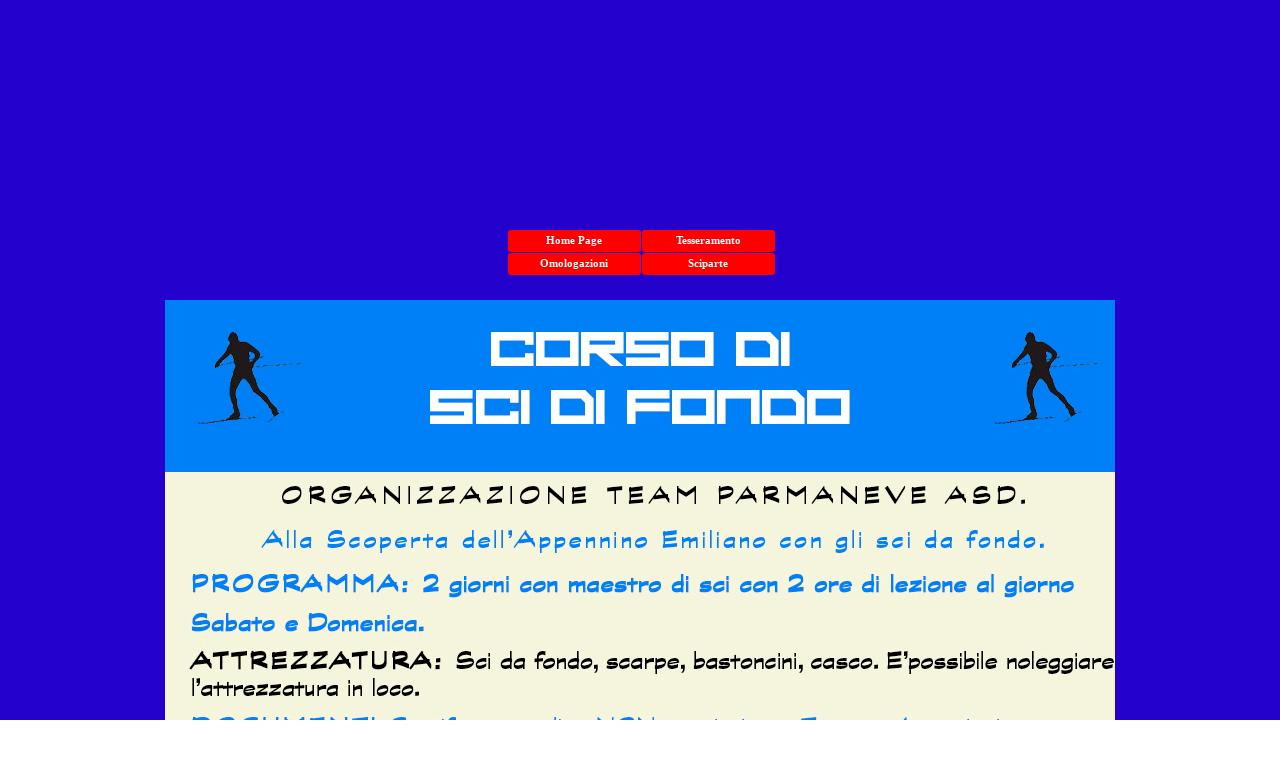

--- FILE ---
content_type: text/html
request_url: https://www.parmaneve.it/fondo.html
body_size: 2249
content:
<!DOCTYPE html><!-- HTML5 -->
<html prefix="og: http://ogp.me/ns#" lang="it-IT" dir="ltr">
	<head>
		<title>Fondo - PARMANEVE</title>
		<meta charset="utf-8" />
		<!--[if IE]><meta http-equiv="ImageToolbar" content="False" /><![endif]-->
		<meta name="author" content="Luciano Bellini" />
		<meta name="generator" content="Incomedia WebSite X5 Pro 2023.3.5 - www.websitex5.com" />
		<meta property="og:locale" content="it" />
		<meta property="og:type" content="website" />
		<meta property="og:url" content="https://www.parmaneve.it/fondo.html" />
		<meta property="og:title" content="Fondo" />
		<meta property="og:site_name" content="PARMANEVE" />
		<meta property="og:image" content="https://www.parmaneve.it/favImage.png" />
		<meta property="og:image:type" content="image/png">
		<meta property="og:image:width" content="1200">
		<meta property="og:image:height" content="630">
		<meta name="viewport" content="width=device-width, initial-scale=1" />
		
		<link rel="stylesheet" href="style/reset.css?2023-3-5-0" media="screen,print" />
		<link rel="stylesheet" href="style/print.css?2023-3-5-0" media="print" />
		<link rel="stylesheet" href="style/style.css?2023-3-5-0" media="screen,print" />
		<link rel="stylesheet" href="style/template.css?2023-3-5-0" media="screen" />
		<link rel="stylesheet" href="pcss/fondo.css?2023-3-5-0-638354686580524554" media="screen,print" />
		<script src="res/jquery.js?2023-3-5-0"></script>
		<script src="res/x5engine.js?2023-3-5-0" data-files-version="2023-3-5-0"></script>
		<script>
			window.onload = function(){ checkBrowserCompatibility('Il Browser che stai utilizzando non supporta le funzionalità richieste per visualizzare questo Sito.','Il Browser che stai utilizzando potrebbe non supportare le funzionalità richieste per visualizzare questo Sito.','[1]Aggiorna il tuo browser[/1] oppure [2]procedi ugualmente[/2].','http://outdatedbrowser.com/'); };
			x5engine.utils.currentPagePath = 'fondo.html';
			x5engine.boot.push(function () { x5engine.imPageToTop.initializeButton({}); });
		</script>
		<link rel="icon" href="favicon.png?2023-3-5-0-638354686580368236" type="image/png" />
	</head>
	<body>
		<div id="imPageExtContainer">
			<div id="imPageIntContainer">
				<div id="imHeaderBg"></div>
				<div id="imFooterBg"></div>
				<div id="imPage">
					<header id="imHeader">
						<h1 class="imHidden">Fondo - PARMANEVE</h1>
						<div id="imHeaderObjects"><div id="imHeader_imMenuObject_01_wrapper" class="template-object-wrapper"><!-- UNSEARCHABLE --><div id="imHeader_imMenuObject_01"><div id="imHeader_imMenuObject_01_container"><div class="hamburger-button hamburger-component"><div><div><div class="hamburger-bar"></div><div class="hamburger-bar"></div><div class="hamburger-bar"></div></div></div></div><div class="hamburger-menu-background-container hamburger-component">
	<div class="hamburger-menu-background menu-mobile menu-mobile-animated hidden">
		<div class="hamburger-menu-close-button"><span>&times;</span></div>
	</div>
</div>
<ul class="menu-mobile-animated hidden">
	<li class="imMnMnFirst imPage" data-link-paths=",/index.html,/">
<div class="label-wrapper">
<div class="label-inner-wrapper">
		<a class="label" href="index.html">
Home Page		</a>
</div>
</div>
	</li><li class="imMnMnMiddle imLevel"><div class="label-wrapper"><div class="label-inner-wrapper"><span class="label">Tesseramento</span></div></div><ul data-original-position="open-bottom" class="open-bottom" style="" >
	<li class="imMnMnFirst imPage" data-link-paths=",/vantaggi.html">
<div class="label-wrapper">
<div class="label-inner-wrapper">
		<a class="label" href="vantaggi.html">
vantaggi		</a>
</div>
</div>
	</li><li class="imMnMnMiddle imPage" data-link-paths=",/rinnovo-.html">
<div class="label-wrapper">
<div class="label-inner-wrapper">
		<a class="label" href="rinnovo-.html">
Rinnovo 		</a>
</div>
</div>
	</li><li class="imMnMnLast imPage" data-link-paths=",/nuova-.html">
<div class="label-wrapper">
<div class="label-inner-wrapper">
		<a class="label" href="nuova-.html">
Nuova 		</a>
</div>
</div>
	</li></ul></li><li class="imMnMnMiddle imLevel"><div class="label-wrapper"><div class="label-inner-wrapper"><span class="label">Omologazioni</span></div></div><ul data-original-position="open-bottom" class="open-bottom" style="" >
	<li class="imMnMnFirst imPage" data-link-paths=",/corno-1.html">
<div class="label-wrapper">
<div class="label-inner-wrapper">
		<a class="label" href="corno-1.html">
Corno		</a>
</div>
</div>
	</li><li class="imMnMnMiddle imPage" data-link-paths=",/cimone.html">
<div class="label-wrapper">
<div class="label-inner-wrapper">
		<a class="label" href="cimone.html">
Cimone		</a>
</div>
</div>
	</li><li class="imMnMnMiddle imPage" data-link-paths=",/cerreto.html">
<div class="label-wrapper">
<div class="label-inner-wrapper">
		<a class="label" href="cerreto.html">
Cerreto		</a>
</div>
</div>
	</li><li class="imMnMnMiddle imPage" data-link-paths=",/gaggio.html">
<div class="label-wrapper">
<div class="label-inner-wrapper">
		<a class="label" href="gaggio.html">
Gaggio		</a>
</div>
</div>
	</li><li class="imMnMnLast imPage" data-link-paths=",/schia.html">
<div class="label-wrapper">
<div class="label-inner-wrapper">
		<a class="label" href="schia.html">
Schia		</a>
</div>
</div>
	</li></ul></li><li class="imMnMnLast imLevel"><div class="label-wrapper"><div class="label-inner-wrapper"><span class="label">Sciparte</span></div></div><ul data-original-position="open-bottom" class="open-bottom" style="" >
	<li class=" imPage" data-link-paths=",/obereggen.html">
<div class="label-wrapper">
<div class="label-inner-wrapper">
		<a class="label" href="obereggen.html">
obereggen		</a>
</div>
</div>
	</li></ul></li></ul></div></div><!-- UNSEARCHABLE END --><script>
var imHeader_imMenuObject_01_settings = {
	'menuId': 'imHeader_imMenuObject_01',
	'responsiveMenuEffect': 'none',
	'responsiveMenuLevelOpenEvent': 'mouseover',
	'animationDuration': 0,
}
x5engine.boot.push(function(){x5engine.initMenu(imHeader_imMenuObject_01_settings)});
$(function () {$('#imHeader_imMenuObject_01_container ul li').not('.imMnMnSeparator').each(function () {    var $this = $(this), timeout = 0;    $this.on('mouseenter', function () {        if($(this).parents('#imHeader_imMenuObject_01_container-menu-opened').length > 0) return;         clearTimeout(timeout);        timeout = setTimeout(function () { $this.children('ul, .multiple-column').stop(false, false).addClass('rotate-menu'); }, 250);    }).on('mouseleave', function () {        if($(this).parents('#imHeader_imMenuObject_01_container-menu-opened').length > 0) return;         timeout = setTimeout(function () { $this.children('ul, .multiple-column').stop(false, false).removeClass('rotate-menu'); }, 250);    });});});

</script>
</div></div>
					</header>
					<div id="imStickyBarContainer">
						<div id="imStickyBarGraphics"></div>
						<div id="imStickyBar">
							<div id="imStickyBarObjects"></div>
						</div>
					</div>
					<a class="imHidden" href="#imGoToCont" title="Salta il menu di navigazione">Vai ai contenuti</a>
					<div id="imSideBar">
						<div id="imSideBarObjects"></div>
					</div>
					<div id="imContentGraphics"></div>
					<main id="imContent">
						<a id="imGoToCont"></a>
						<div id="imPageRow_1" class="imPageRow">
						
						</div>
						<div id="imCell_3" class=""> <div id="imCellStyleGraphics_3"></div><div id="imCellStyleBorders_3"></div><div id="imTextObject_11_03">
							<div data-index="0"  class="text-tab-content grid-prop current-tab "  id="imTextObject_11_03_tab0" style="opacity: 1; ">
								<div class="text-inner">
									<div class="imTACenter"><img class="image-0" src="images/230212-Corso-Lago-Pranda-11.12-02.jpg"  title="" alt="" width="950" height="1022" /><br></div>
								</div>
							</div>
						
						</div>
						</div><div id="imPageRow_2" class="imPageRow">
						
						</div>
						<div id="imPageRow_3" class="imPageRow">
						
						</div>
						<div id="imPageRow_4" class="imPageRow">
						
						</div>
						<div id="imPageRow_5" class="imPageRow">
						
						</div>
						<div id="imPageRow_6" class="imPageRow">
						
						</div>
						<div id="imPageRow_7" class="imPageRow">
						
						</div>
						<div id="imPageRow_8" class="imPageRow">
						
						</div>
						
					</main>
					<footer id="imFooter">
						<div id="imFooterObjects"></div>
					</footer>
				</div>
				<span class="imHidden"><a href="#imGoToCont" title="Rileggi i contenuti della pagina">Torna ai contenuti</a></span>
			</div>
		</div>
		
		<noscript class="imNoScript"><div class="alert alert-red">Per poter utilizzare questo sito è necessario attivare JavaScript.</div></noscript>
	</body>
</html>
